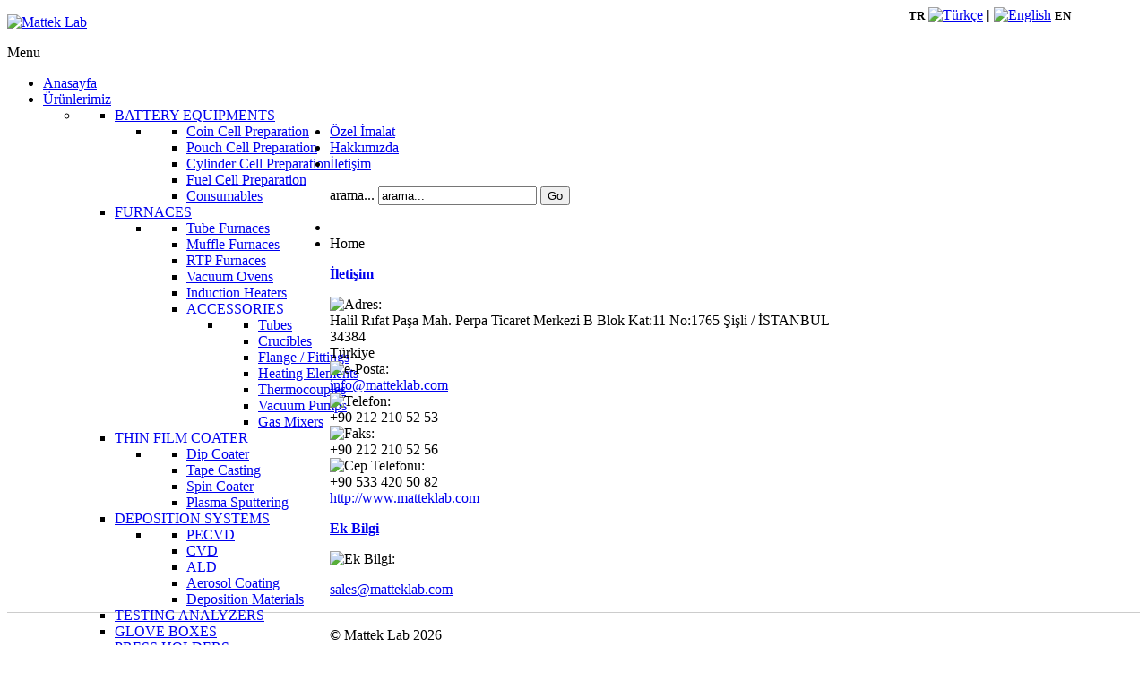

--- FILE ---
content_type: text/html; charset=utf-8
request_url: http://www.matteklab.com/iletisim2.html
body_size: 6024
content:
	

<!DOCTYPE html>
<html xmlns="http://www.w3.org/1999/xhtml" xml:lang="tr-tr" lang="tr-tr" dir="ltr">
<head>
	
    <meta name="viewport" content="width=device-width, initial-scale=1.0">
	
      <base href="http://www.matteklab.com/iletisim2.html" />
  <meta http-equiv="content-type" content="text/html; charset=utf-8" />
  <meta name="generator" content="Joomla! - Open Source Content Management" />
  <title>İletişim</title>
  <link href="http://www.matteklab.com/iletisim2.html" rel="canonical" />
  <link href="/templates/ice_future/favicon.ico" rel="shortcut icon" type="image/vnd.microsoft.icon" />
  <link href="http://www.matteklab.com/component/search/?Itemid=474&amp;format=opensearch" rel="search" title="Ara Mattek Lab" type="application/opensearchdescription+xml" />
  <link rel="stylesheet" href="/plugins/system/iceshortcodes/assets/iceshortcodes.css" type="text/css" />
  <link rel="stylesheet" href="/media/jui/css/bootstrap.css" type="text/css" />
  <link rel="stylesheet" href="/media/jui/css/bootstrap-responsive.css" type="text/css" />
  <link rel="stylesheet" href="/templates/ice_future/css/joomla.css" type="text/css" />
  <link rel="stylesheet" href="/templates/ice_future/css/template.css" type="text/css" />
  <link rel="stylesheet" href="/templates/ice_future/css/responsive.css" type="text/css" />
  <link rel="stylesheet" href="/templates/ice_future/html/mod_icemegamenu/css/default_icemegamenu.css" type="text/css" />
  <link rel="stylesheet" href="/templates/ice_future/html/mod_icemegamenu/css/default_icemegamenu-reponsive.css" type="text/css" />
  <script src="/media/system/js/mootools-core.js" type="text/javascript"></script>
  <script src="/media/system/js/core.js" type="text/javascript"></script>
  <script src="/media/system/js/mootools-more.js" type="text/javascript"></script>
  <script src="/media/system/js/punycode.js" type="text/javascript"></script>
  <script src="/media/system/js/validate.js" type="text/javascript"></script>
  <script src="/media/jui/js/jquery.min.js" type="text/javascript"></script>
  <script src="/media/jui/js/jquery-noconflict.js" type="text/javascript"></script>
  <script src="/media/jui/js/jquery-migrate.min.js" type="text/javascript"></script>
  <script src="/media/jui/js/bootstrap.min.js" type="text/javascript"></script>
  <script type="text/javascript">
(function($){
					$('#slide-contact').collapse({"parent": false,"toggle": true,"active": "basic-details"});
				})(jQuery);
    jQuery(document).ready(function(){ 
			
			// Go to Top Link
			jQuery(window).scroll(function(){
				if ( jQuery(this).scrollTop() > 1000) {
					 jQuery("#gotop").addClass("gotop_active");
				} else {
					 jQuery("#gotop").removeClass("gotop_active");
				}
			}); 
			jQuery(".scrollup").click(function(){
				jQuery("html, body").animate({ scrollTop: 0 }, 600);
				return false;
			});
			
			jQuery("[rel='tooltip']").tooltip();
			 
		});
		

jQuery(document).ready(function()
				{
					jQuery('.hasTooltip').tooltip({"html": true,"container": "body"});
				});
  </script>
  <script type="text/javascript">
    (function() {
      var strings = {"JLIB_FORM_FIELD_INVALID":"Ge\u00e7ersiz alan:&#160"};
      if (typeof Joomla == 'undefined') {
        Joomla = {};
        Joomla.JText = strings;
      }
      else {
        Joomla.JText.load(strings);
      }
    })();
  </script>

    

		

<style type="text/css" media="screen">

#main {
	border-bottom: 1px solid #ccc;
	box-shadow: 0  1px 0 #fff;}	
	

 				

</style>


<!-- Google Fonts -->
<link href='http://fonts.googleapis.com/css?family=Coming+Soon|Open+Sans' rel='stylesheet' type='text/css'>

<link id="stylesheet" rel="stylesheet" type="text/css" href="/templates/ice_future/css/styles/style5.css" />

<!-- Template Styles -->
<link id="stylesheet-responsive" rel="stylesheet" type="text/css" href="/templates/ice_future/css/styles/style5_responsive.css" />




<!--[if lte IE 8]>
<link rel="stylesheet" type="text/css" href="/templates/ice_future/css/ie8.css" />
<![endif]-->

<!--[if lte IE 9]>
<style type="text/css" media="screen">

</style>	
<![endif]-->


<!--[if lt IE 9]>
    <script src="/media/jui/js/html5.js"></script>
<![endif]-->

</head>


<body class="">

    <header id="header">
    
        <div class="container clearfix">
          
           <div id="logo">	
             <p><a href="/"><img src="http://www.matteklab.com/images/sampledata/icetheme/logo9.png" alt="Mattek Lab" /></a></p>
            </div>
        
         	
            <div class="icemegamenu"><div class="ice-megamenu-toggle"><a data-toggle="collapse" data-target=".nav-collapse">Menu</a></div><div class="nav-collapse icemegamenu collapse  "><ul id="icemegamenu" class="meganizr mzr-slide mzr-responsive"><li id="iceMenu_435" class="iceMenuLiLevel_1"><a href="http://www.matteklab.com/" class=" iceMenuTitle"><span class="icemega_title icemega_nosubtitle">Anasayfa</span></a></li><li id="iceMenu_469" class="iceMenuLiLevel_1 mzr-drop parent"><a href="#" class=" iceMenuTitle"><span class="icemega_title icemega_nosubtitle">Ürünlerimiz</span></a><ul class="icesubMenu icemodules sub_level_1" style="width:280px"><li><div style="float:left;width:280px" class="iceCols"><ul><li id="iceMenu_525" class="iceMenuLiLevel_2 mzr-drop parent"><a href="#" class=" iceMenuTitle"><span class="icemega_title icemega_nosubtitle">BATTERY EQUIPMENTS</span></a><ul class="icesubMenu icemodules sub_level_2" style="width:280px"><li><div style="float:left;width:280px" class="iceCols"><ul><li id="iceMenu_541" class="iceMenuLiLevel_3"><a href="/urunlerimiz/battery-equipments/coin-cell-preparation.html" class=" iceMenuTitle"><span class="icemega_title icemega_nosubtitle">Coin Cell Preparation</span></a></li><li id="iceMenu_542" class="iceMenuLiLevel_3"><a href="/urunlerimiz/battery-equipments/pouch-cell-preparation.html" class=" iceMenuTitle"><span class="icemega_title icemega_nosubtitle">Pouch Cell Preparation</span></a></li><li id="iceMenu_543" class="iceMenuLiLevel_3"><a href="/urunlerimiz/battery-equipments/cylinder-cell-preparation.html" class=" iceMenuTitle"><span class="icemega_title icemega_nosubtitle">Cylinder Cell Preparation</span></a></li><li id="iceMenu_544" class="iceMenuLiLevel_3"><a href="#" class=" iceMenuTitle"><span class="icemega_title icemega_nosubtitle">Fuel Cell Preparation</span></a></li><li id="iceMenu_545" class="iceMenuLiLevel_3"><a href="/urunlerimiz/battery-equipments/consumables.html" class=" iceMenuTitle"><span class="icemega_title icemega_nosubtitle">Consumables</span></a></li></ul></div></li></ul></li><li id="iceMenu_509" class="iceMenuLiLevel_2 mzr-drop parent"><a href="#" class=" iceMenuTitle"><span class="icemega_title icemega_nosubtitle">FURNACES</span></a><ul class="icesubMenu icemodules sub_level_2" style="width:280px"><li><div style="float:left;width:280px" class="iceCols"><ul><li id="iceMenu_510" class="iceMenuLiLevel_3"><a href="/urunlerimiz/furnaces-menu/tube-furnaces.html" class=" iceMenuTitle"><span class="icemega_title icemega_nosubtitle">Tube Furnaces</span></a></li><li id="iceMenu_511" class="iceMenuLiLevel_3"><a href="/urunlerimiz/furnaces-menu/muffle-furnaces.html" class=" iceMenuTitle"><span class="icemega_title icemega_nosubtitle">Muffle Furnaces</span></a></li><li id="iceMenu_512" class="iceMenuLiLevel_3"><a href="/urunlerimiz/furnaces-menu/rtp-furnaces.html" class=" iceMenuTitle"><span class="icemega_title icemega_nosubtitle">RTP Furnaces</span></a></li><li id="iceMenu_513" class="iceMenuLiLevel_3"><a href="/urunlerimiz/furnaces-menu/vacuum-ovens.html" class=" iceMenuTitle"><span class="icemega_title icemega_nosubtitle">Vacuum Ovens</span></a></li><li id="iceMenu_514" class="iceMenuLiLevel_3"><a href="/urunlerimiz/furnaces-menu/induction-heaters.html" class=" iceMenuTitle"><span class="icemega_title icemega_nosubtitle">Induction Heaters</span></a></li><li id="iceMenu_515" class="iceMenuLiLevel_3 mzr-drop parent"><a href="/urunlerimiz/furnaces-menu/accessories.html" class=" iceMenuTitle"><span class="icemega_title icemega_nosubtitle">ACCESSORIES</span></a><ul class="icesubMenu icemodules sub_level_3" style="width:280px"><li><div style="float:left;width:280px" class="iceCols"><ul><li id="iceMenu_516" class="iceMenuLiLevel_4"><a href="/urunlerimiz/furnaces-menu/accessories/tubes.html" class=" iceMenuTitle"><span class="icemega_title icemega_nosubtitle">Tubes</span></a></li><li id="iceMenu_517" class="iceMenuLiLevel_4"><a href="/urunlerimiz/furnaces-menu/accessories/crucibles.html" class=" iceMenuTitle"><span class="icemega_title icemega_nosubtitle">Crucibles</span></a></li><li id="iceMenu_518" class="iceMenuLiLevel_4"><a href="/urunlerimiz/furnaces-menu/accessories/flange-fittings.html" class=" iceMenuTitle"><span class="icemega_title icemega_nosubtitle">Flange / Fittings</span></a></li><li id="iceMenu_519" class="iceMenuLiLevel_4"><a href="/urunlerimiz/furnaces-menu/accessories/heating-elements.html" class=" iceMenuTitle"><span class="icemega_title icemega_nosubtitle">Heating Elements</span></a></li><li id="iceMenu_520" class="iceMenuLiLevel_4"><a href="/urunlerimiz/furnaces-menu/accessories/thermocouples.html" class=" iceMenuTitle"><span class="icemega_title icemega_nosubtitle">Thermocouples</span></a></li><li id="iceMenu_521" class="iceMenuLiLevel_4"><a href="/urunlerimiz/furnaces-menu/accessories/vacuum-pumps.html" class=" iceMenuTitle"><span class="icemega_title icemega_nosubtitle">Vacuum Pumps</span></a></li><li id="iceMenu_522" class="iceMenuLiLevel_4"><a href="/urunlerimiz/furnaces-menu/accessories/gas-mixers.html" class=" iceMenuTitle"><span class="icemega_title icemega_nosubtitle">Gas Mixers</span></a></li></ul></div></li></ul></li></ul></div></li></ul></li><li id="iceMenu_523" class="iceMenuLiLevel_2 mzr-drop parent"><a href="#" class=" iceMenuTitle"><span class="icemega_title icemega_nosubtitle">THIN FILM COATER</span></a><ul class="icesubMenu icemodules sub_level_2" style="width:280px"><li><div style="float:left;width:280px" class="iceCols"><ul><li id="iceMenu_533" class="iceMenuLiLevel_3"><a href="/urunlerimiz/thin-film-coater/dip-coater.html" class=" iceMenuTitle"><span class="icemega_title icemega_nosubtitle">Dip Coater</span></a></li><li id="iceMenu_534" class="iceMenuLiLevel_3"><a href="/urunlerimiz/thin-film-coater/tape-casting.html" class=" iceMenuTitle"><span class="icemega_title icemega_nosubtitle">Tape Casting</span></a></li><li id="iceMenu_532" class="iceMenuLiLevel_3"><a href="/urunlerimiz/thin-film-coater/spin-coater.html" class=" iceMenuTitle"><span class="icemega_title icemega_nosubtitle">Spin Coater</span></a></li><li id="iceMenu_535" class="iceMenuLiLevel_3"><a href="/urunlerimiz/thin-film-coater/plasma-sputtering.html" class=" iceMenuTitle"><span class="icemega_title icemega_nosubtitle">Plasma Sputtering</span></a></li></ul></div></li></ul></li><li id="iceMenu_524" class="iceMenuLiLevel_2 mzr-drop parent"><a href="/urunlerimiz/deposition-systems.html" class=" iceMenuTitle"><span class="icemega_title icemega_nosubtitle">DEPOSITION SYSTEMS</span></a><ul class="icesubMenu icemodules sub_level_2" style="width:280px"><li><div style="float:left;width:280px" class="iceCols"><ul><li id="iceMenu_536" class="iceMenuLiLevel_3"><a href="/urunlerimiz/deposition-systems/pecvd.html" class=" iceMenuTitle"><span class="icemega_title icemega_nosubtitle">PECVD</span></a></li><li id="iceMenu_537" class="iceMenuLiLevel_3"><a href="/urunlerimiz/deposition-systems/cvd.html" class=" iceMenuTitle"><span class="icemega_title icemega_nosubtitle">CVD</span></a></li><li id="iceMenu_538" class="iceMenuLiLevel_3"><a href="/urunlerimiz/deposition-systems/ald.html" class=" iceMenuTitle"><span class="icemega_title icemega_nosubtitle">ALD</span></a></li><li id="iceMenu_539" class="iceMenuLiLevel_3"><a href="/urunlerimiz/deposition-systems/aerosol-coating.html" class=" iceMenuTitle"><span class="icemega_title icemega_nosubtitle">Aerosol Coating</span></a></li><li id="iceMenu_540" class="iceMenuLiLevel_3"><a href="/urunlerimiz/deposition-systems/deposition-materials.html" class=" iceMenuTitle"><span class="icemega_title icemega_nosubtitle">Deposition Materials</span></a></li></ul></div></li></ul></li><li id="iceMenu_526" class="iceMenuLiLevel_2"><a href="/urunlerimiz/testing-analyzers.html" class=" iceMenuTitle"><span class="icemega_title icemega_nosubtitle">TESTING ANALYZERS</span></a></li><li id="iceMenu_527" class="iceMenuLiLevel_2"><a href="/urunlerimiz/glove-boxes.html" class=" iceMenuTitle"><span class="icemega_title icemega_nosubtitle">GLOVE BOXES</span></a></li><li id="iceMenu_528" class="iceMenuLiLevel_2"><a href="/urunlerimiz/press-holders.html" class=" iceMenuTitle"><span class="icemega_title icemega_nosubtitle">PRESS HOLDERS</span></a></li><li id="iceMenu_529" class="iceMenuLiLevel_2"><a href="/urunlerimiz/ball-mills-vacuum-mixers.html" class=" iceMenuTitle"><span class="icemega_title icemega_nosubtitle">BALL MILLS / VACUMM MIXERS</span></a></li><li id="iceMenu_695" class="iceMenuLiLevel_2"><a href="/urunlerimiz/plasma-cleaners.html" class=" iceMenuTitle"><span class="icemega_title icemega_nosubtitle">PLASMA CLEANERS</span></a></li><li id="iceMenu_697" class="iceMenuLiLevel_2"><a href="/urunlerimiz/ultrasonic-processors.html" class=" iceMenuTitle"><span class="icemega_title icemega_nosubtitle">ULTRASONIC PROCESSORS</span></a></li><li id="iceMenu_696" class="iceMenuLiLevel_2"><a href="/urunlerimiz/contact-angle-meters.html" class=" iceMenuTitle"><span class="icemega_title icemega_nosubtitle">CONTACT ANGLE METERS</span></a></li><li id="iceMenu_530" class="iceMenuLiLevel_2"><a href="/urunlerimiz/substrates-wafers.html" class=" iceMenuTitle"><span class="icemega_title icemega_nosubtitle">SUBSTRATES / WAFERS</span></a></li><li id="iceMenu_531" class="iceMenuLiLevel_2"><a href="/urunlerimiz/nanopowders-nanotubes.html" class=" iceMenuTitle"><span class="icemega_title icemega_nosubtitle">NANOPOWDERS / NANOTUBES</span></a></li></ul></div></li></ul></li><li id="iceMenu_559" class="iceMenuLiLevel_1"><a href="/ozel-imalat.html" class=" iceMenuTitle"><span class="icemega_title icemega_nosubtitle">Özel İmalat</span></a></li><li id="iceMenu_507" class="iceMenuLiLevel_1"><a href="/hakkimizda.html" class=" iceMenuTitle"><span class="icemega_title icemega_nosubtitle">Hakkımızda</span></a></li><li id="iceMenu_508" class="iceMenuLiLevel_1"><a href="/iletisim.html" class=" iceMenuTitle"><span class="icemega_title icemega_nosubtitle">İletişim</span></a></li></ul></div></div>


<script type="text/javascript">
	jQuery(document).ready(function(){
		var browser_width1 = jQuery(window).width();
		jQuery("#icemegamenu").find(".icesubMenu").each(function(index){
			var offset1 = jQuery(this).offset();
			var xwidth1 = offset1.left + jQuery(this).width();
			if(xwidth1 >= browser_width1){
				jQuery(this).addClass("ice_righttoleft");
			}
		});
		
	})
	jQuery(window).resize(function() {
		var browser_width = jQuery(window).width();
		jQuery("#icemegamenu").find(".icesubMenu").removeClass("ice_righttoleft");
		jQuery("#icemegamenu").find(".icesubMenu").each(function(index){
			var offset = jQuery(this).offset();
			var xwidth = offset.left + jQuery(this).width();
			
			if(xwidth >= browser_width){
				jQuery(this).addClass("ice_righttoleft");
			}
		});
	});
</script>
              
              
                         <div id="search">
                

<div class="custom"  >
	<div style="position: fixed; top: 5px; right: 85px; text-align: left;"><strong><span style="font-size: 14pt;"> <span style="font-size: 10pt;">TR</span></span></strong> <a href="/tr/"><img src="/media/mod_languages/images/tr.gif" alt="Türkçe" width="20" border="0" /></a> <strong>|</strong> <a href="/en/"><img src="/media/mod_languages/images/en.gif" alt="English" width="20" border="0" /></a> <span style="font-size: 10pt;"><strong>EN</strong></span></div></div>
<div class="search">
	<form action="/iletisim2.html" method="post" class="form-inline">
		<label for="mod-search-searchword" class="element-invisible">arama...</label> <input name="searchword" id="mod-search-searchword" maxlength="20"  class="inputbox search-query" type="text" size="20" value="arama..."  onblur="if (this.value=='') this.value='arama...';" onfocus="if (this.value=='arama...') this.value='';" /> <button class="button btn btn-primary" onclick="this.form.searchword.focus();">Go</button>		<input type="hidden" name="task" value="search" />
		<input type="hidden" name="option" value="com_search" />
		<input type="hidden" name="Itemid" value="474" />
	</form>
</div>

            </div>
                        
            
       </div>   
          
    </header><!-- /#header -->
    
    
    
    <div id="main" class="container clearfix">
    
    	
        
<ul class="breadcrumb">
	<li class="active"><span class="divider icon-location"></span></li><li class="active"><span>Home</span></li></ul>

        
                 
        
                 
            
        <div id="columns" class="row">
        
        	
                       
            <div id="middle-col" class="span12">
        
                <section id="content">
                    
                  
<div id="system-message-container">
<div id="system-message">
</div>
</div>
				  <div class="contact">
					
						
 			<div id="slide-contact" class="accordion">		
			<div class="accordion-group"><div class="accordion-heading"><strong><a href="#basic-details" data-parent="#slide-contact" data-toggle="collapse" class="accordion-toggle">İletişim</a></strong></div><div class="accordion-body collapse in" id="basic-details"><div class="accordion-inner">			
	
	
	<dl class="contact-address dl-horizontal">
						<dt>
				<span class="jicons-icons" >
					<img src="/media/contacts/images/con_address.png" alt="Adres: " />				</span>
			</dt>
		
					<dd>
				<span class="contact-street">
					Halil Rıfat Paşa Mah. Perpa Ticaret Merkezi B Blok Kat:11  No:1765 Şişli / İSTANBUL<br/>				</span>
			</dd>
		
									<dd>
				<span class="contact-postcode">
					34384<br/>				</span>
			</dd>
						<dd>
			<span class="contact-country">
				Türkiye<br/>			</span>
		</dd>
			
	<dt>
		<span class="jicons-icons" >
			<img src="/media/contacts/images/emailButton.png" alt="e-Posta: " />		</span>
	</dt>
	<dd>
		<span class="contact-emailto">
			<script type='text/javascript'>
 <!--
 var prefix = '&#109;a' + 'i&#108;' + '&#116;o';
 var path = 'hr' + 'ef' + '=';
 var addy2765 = '&#105;nf&#111;' + '&#64;';
 addy2765 = addy2765 + 'm&#97;tt&#101;kl&#97;b' + '&#46;' + 'c&#111;m';
 document.write('<a ' + path + '\'' + prefix + ':' + addy2765 + '\'>');
 document.write(addy2765);
 document.write('<\/a>');
 //-->\n </script><script type='text/javascript'>
 <!--
 document.write('<span style=\'display: none;\'>');
 //-->
 </script>Bu e-Posta adresi istenmeyen posta engelleyicileri tarafından korunuyor. Görüntülemek için JavaScript etkinleştirilmelidir.
 <script type='text/javascript'>
 <!--
 document.write('</');
 document.write('span>');
 //-->
 </script>		</span>
	</dd>

	<dt>
		<span class="jicons-icons" >
			<img src="/media/contacts/images/con_tel.png" alt="Telefon: " />		</span>
	</dt>
	<dd>
		<span class="contact-telephone">
			+90 212 210 52 53		</span>
	</dd>
	<dt>
		<span class="jicons-icons" >
			<img src="/media/contacts/images/con_fax.png" alt="Faks: " />		</span>
	</dt>
	<dd>
		<span class="contact-fax">
		+90 212 210 52 56		</span>
	</dd>
	<dt>
		<span class="jicons-icons" >
			<img src="/media/contacts/images/con_mobile.png" alt="Cep Telefonu: " />		</span>
	</dt>
	<dd>
		<span class="contact-mobile">
			+90 533 420 50 82		</span>
	</dd>
	<dt>
		<span class="jicons-icons" >
		</span>
	</dt>
	<dd>
		<span class="contact-webpage">
			<a href="http://www.matteklab.com" target="_blank">
			http://www.matteklab.com</a>
		</span>
	</dd>
</dl>

	
			</div></div></div>		
	
	
	
	
	
					<div class="accordion-group"><div class="accordion-heading"><strong><a href="#display-misc" data-parent="#slide-contact" data-toggle="collapse" class="accordion-toggle">Ek Bilgi</a></strong></div><div class="accordion-body collapse" id="display-misc"><div class="accordion-inner">						
		<div class="contact-miscinfo">
			<dl class="dl-horizontal">
				<dt>
					<span class="jicons-icons">
					<img src="/media/contacts/images/con_info.png" alt="Ek Bilgi: " />					</span>
				</dt>
				<dd>
					<span class="contact-misc">
						<p><a href="mailto:sales@matteklab.com">sales@matteklab.com</a></p>					</span>
				</dd>
			</dl>
		</div>

					</div></div></div>				
	
			</div>		</div>

               
               
                </section><!-- /#content --> 
          
            </div>
            
            
                
    
        </div>
    
    
    </div><!-- /#main --> 
    
    
        
    


    <footer id="footer">
    
        <div class="container clearfix">
        
        	 
             
         
            <div id="copyright_area">
            	
                 
                
                <p id="copyright">&copy; Mattek Lab 2026</p>
                
                                <div id="copyrightmenu">
                    <ul class="nav menu">
<li class="item-471"><a href="/hakkimizda2.html" >Hakkımızda</a></li><li class="item-474 current active"><a href="/iletisim2.html" >İletişim</a></li></ul>

                </div>
                 
                
                
                                <div id="ice_social">
                	
                                        <div id="social_tw">
                         <a href="https://twitter.com/labmattek" class="twitter-follow-button" data-show-count="false" data-size="large">Follow @icetheme</a>
<script>!function(d,s,id){var js,fjs=d.getElementsByTagName(s)[0];if(!d.getElementById(id)){js=d.createElement(s);js.id=id;js.src="//platform.twitter.com/widgets.js";fjs.parentNode.insertBefore(js,fjs);}}(document,"script","twitter-wjs");</script>                    </div>
                       
                     
                                         <div id="social_fb">
                         <div id="fb-root"></div>
<script>(function(d, s, id) {
  var js, fjs = d.getElementsByTagName(s)[0];
  if (d.getElementById(id)) return;
  js = d.createElement(s); js.id = id;
  js.src = "//connect.facebook.net/en_US/all.js#xfbml=1&appId=267255313316678";
  fjs.parentNode.insertBefore(js, fjs);
}(document, 'script', 'facebook-jssdk'));</script>

<div class="fb-like-box" data-href="http://www.facebook.com/matteklab" data-width="260" data-show-faces="false" data-stream="false" data-header="false"></div>                    </div> 
                       
                      
                    
                </div>
                 
                
            
            </div>
            
        
        </div>
             
    </footer>
  

<div id="gotop" class="">
	<a href="#" class="scrollup">Scroll</a>
</div>
  

<script>
  (function(i,s,o,g,r,a,m){i['GoogleAnalyticsObject']=r;i[r]=i[r]||function(){
  (i[r].q=i[r].q||[]).push(arguments)},i[r].l=1*new Date();a=s.createElement(o),
  m=s.getElementsByTagName(o)[0];a.async=1;a.src=g;m.parentNode.insertBefore(a,m)
  })(window,document,'script','//www.google-analytics.com/analytics.js','ga');

  ga('create', 'UA-2442416-52', 'auto');
  ga('send', 'pageview');

</script></body>
</html>
 


--- FILE ---
content_type: text/plain
request_url: https://www.google-analytics.com/j/collect?v=1&_v=j102&a=1217430868&t=pageview&_s=1&dl=http%3A%2F%2Fwww.matteklab.com%2Filetisim2.html&ul=en-us%40posix&dt=%C4%B0leti%C5%9Fim&sr=1280x720&vp=1280x720&_u=IEBAAEABAAAAACAAI~&jid=1741206113&gjid=204545095&cid=1967018215.1770125879&tid=UA-2442416-52&_gid=402251434.1770125879&_r=1&_slc=1&z=893977241
body_size: -285
content:
2,cG-M76G2T6SDL